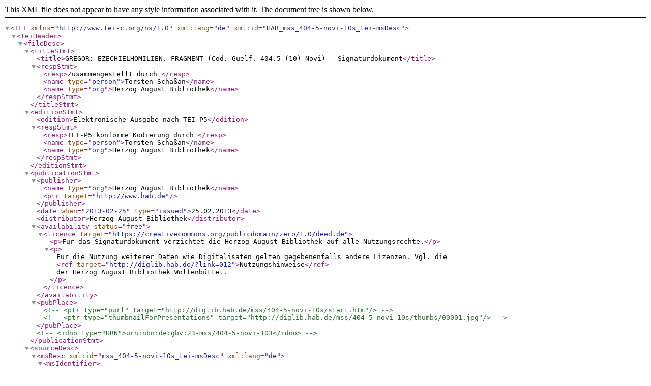

--- FILE ---
content_type: application/xml; charset=utf-8
request_url: https://diglib.hab.de/?db=mss&list=ms&id=404-5-novi-10s&mode=xml
body_size: 5264
content:
<TEI xmlns="http://www.tei-c.org/ns/1.0" xml:lang="de" xml:id="HAB_mss_404-5-novi-10s_tei-msDesc">
    <teiHeader>
        <fileDesc>
            <titleStmt>
                <title>GREGOR: EZECHIELHOMILIEN. FRAGMENT (Cod. Guelf. 404.5 (10) Novi) — Signaturdokument</title>
                <respStmt>
                    <resp>Zusammengestellt durch </resp>
                    <name type="person">Torsten Schaßan</name>
                    <name type="org">Herzog August Bibliothek</name>
                </respStmt>
            </titleStmt>
            <editionStmt>
                <edition>Elektronische Ausgabe nach TEI P5</edition>
                <respStmt>
                    <resp>TEI-P5 konforme Kodierung durch </resp>
                    <name type="person">Torsten Schaßan</name>
                    <name type="org">Herzog August Bibliothek</name>
                </respStmt>
            </editionStmt>
            <publicationStmt>
                <publisher>
                    <name type="org">Herzog August Bibliothek</name>
                    <ptr target="http://www.hab.de"/>
                </publisher>
                <date when="2013-02-25" type="issued">25.02.2013</date>
                <distributor>Herzog August Bibliothek</distributor>
                <availability status="free">
                    <licence target="https://creativecommons.org/publicdomain/zero/1.0/deed.de">
                        <p>Für das Signaturdokument verzichtet die Herzog August Bibliothek auf alle Nutzungsrechte.</p>
                        <p>Für die Nutzung weiterer Daten wie Digitalisaten gelten gegebenenfalls andere Lizenzen. Vgl. die <ref target="http://diglib.hab.de/?link=012">Nutzungshinweise</ref> der Herzog August Bibliothek Wolfenbüttel.</p>
                    </licence>
                </availability>
                <pubPlace><!--<ptr type="purl" target="http://diglib.hab.de/mss/404-5-novi-10s/start.htm"/>--><!--<ptr type="thumbnailForPresentations" target="http://diglib.hab.de/mss/404-5-novi-10s/thumbs/00001.jpg"/>--></pubPlace>
            <!--<idno type="URN">urn:nbn:de:gbv:23-mss/404-5-novi-103</idno>-->
            </publicationStmt>
            <sourceDesc>
                <msDesc xml:id="mss_404-5-novi-10s_tei-msDesc" xml:lang="de">
                    <msIdentifier>
                        <settlement>Wolfenbüttel</settlement>
                        <repository>Herzog August Bibliothek</repository>
                        <collection>Novi Handschriften</collection>
                        <idno sortKey="wf_hab_novi-0404-0005-10">Cod. Guelf. 404.5 Novi (10)</idno>
                    </msIdentifier>
                    <head>
                        <title>GREGOR: EZECHIELHOMILIEN. FRAGMENT</title>
                        <origDate notBefore="1101" notAfter="1200">XII. Jh.</origDate>
                    </head>
                    <physDesc>
                        <objectDesc form="fragment">
                            <supportDesc material="perg">
                                <support>
                                    <p>
                                        <material>Pergament</material>
                                    </p>
                                </support>
                                <extent>
                                    <measure type="leavesCount" quantity="1">1</measure>
                                    <dimensions type="leaf" unit="cm">
                                        <height quantity="30.5">30,5</height>
                                        <width quantity="20">20</width>
                                    </dimensions>
                                </extent>
                            </supportDesc>
                        </objectDesc>
                    </physDesc>
                    <additional>
                        <listBibl>
                            <bibl>Hans Butzmann: Die mittelalterlichen Handschriften der Gruppen Extravagantes, Novi und Novissimi. Frankfurt/M.: Klostermann, 1972. (Kataloge der Herzog August Bibliothek Wolfenbüttel: Neue Reihe, Bd. 15) S. <ref target="https://bilder.manuscripta-mediaevalia.de/hs/katalogseiten/HSK0080_b230_jpg.htm">230</ref> [zur <ref type="mss" cRef="404-5-novi-10s_tei-msDesc_Butzmann">Beschreibung</ref>]</bibl>
                        </listBibl>
                    </additional>
                </msDesc>
            </sourceDesc>
        </fileDesc>
        <profileDesc>
            <textClass>
                <keywords scheme="#gnd">
                    <term xml:lang="de">Illuminiert</term>
                    <term xml:lang="en">illuminated</term>
                </keywords>
            </textClass>
        </profileDesc>
        <revisionDesc>
            <change who="schassan" when="2017-10-02">Kategorie zum Element textClass hinzugefügt: Illuminiert</change>
        </revisionDesc>
    </teiHeader>
    <xi:include xmlns:xi="http://www.w3.org/2001/XInclude" href="facsimile.xml" parse="xml" encoding="UTF-8">
        <xi:fallback><!-- Handschrift noch nicht digitalisiert oder das Digitalisat ist zeitweilig nicht verfügbar --></xi:fallback>
    </xi:include>
    <text>
        <body>
            <p/>
        </body>
    </text>
</TEI>